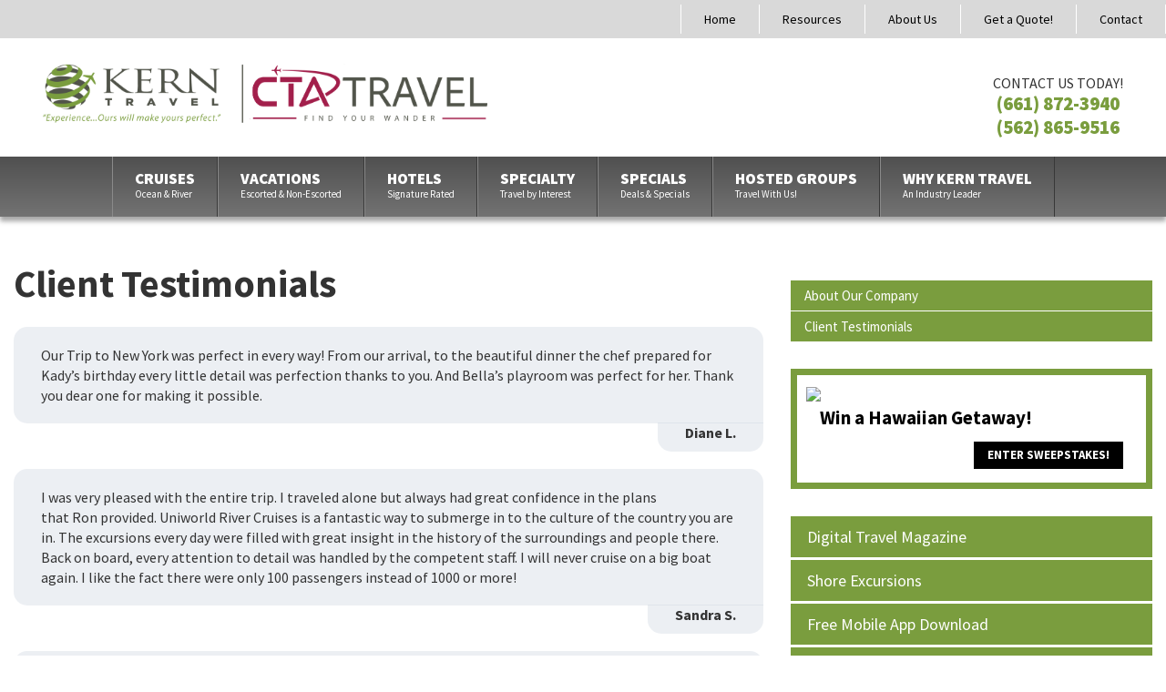

--- FILE ---
content_type: text/html; charset=UTF-8
request_url: https://kerntravel.com/testimonials/
body_size: 7103
content:



<!DOCTYPE html>
<html>
<head>
<meta charset="utf-8" />
<title>Client Testimoanials</title>
<meta name="description" content="Client Testimonials" /> 
<meta http-equiv="X-UA-Compatible" content="IE=edge" />
<meta name="robots" content="index,follow" />
<meta name="revisit-after" content="3 days" />
<meta http-equiv="Content-Language" content="en-us" />
<meta name="copyright" content="Copyright Kern Travel" />
<meta name="viewport" content="width=device-width, maximum-scale=1, initial-scale=1, user-scalable=0" />
<link rel="preconnect" href="https://fonts.googleapis.com">
<link rel="preconnect" href="https://fonts.gstatic.com" crossorigin>
<link href="//fonts.googleapis.com/css?family=Source+Sans+Pro:400,200,200italic,300,300italic,400italic,600,600italic,700,700italic,900,900italic" rel="stylesheet" type="text/css" />
<link href="https://fonts.googleapis.com/css2?family=Kaushan+Script&display=swap" rel="stylesheet">
<link href="//fonts.googleapis.com/css?family=Lato:400,100,100italic,300,300italic,400italic,700,700italic,900,900italic" rel="stylesheet" type="text/css" />
<link href="//s3-us-west-2.amazonaws.com/advaia/css/bootstrap.min.css" rel="stylesheet" type="text/css" />
<link href="//s3-us-west-2.amazonaws.com/advaia/css/font-awesome.css" rel="stylesheet" type="text/css" />

<link href="https://kerntravel.com/css/global.css?cache=20260125114234" rel="stylesheet" type="text/css" />
<link href="https://kerntravel.com/css/forms.css" rel="stylesheet" type="text/css" />
<link href="https://kerntravel.com/css/header.css?cache=20260125114234" rel="stylesheet" type="text/css" />
<link href="https://kerntravel.com/css/footer.css?cache=20260125114234" rel="stylesheet" type="text/css" />

<link href="https://kerntravel.com/css/advaia/cobrand-forms.css?cache=20260125114234" rel="stylesheet" type="text/css">
<link href="https://kerntravel.com/css/advaia/cobrand-global.css?cache=20260125114234" rel="stylesheet" type="text/css">
<link href="https://kerntravel.com/css/advaia/cobrand-cruises.css?cache=20260125114234" rel="stylesheet" type="text/css">
<link href="https://kerntravel.com/css/advaia/cobrand-hotels.css?cache=20260125114234" rel="stylesheet" type="text/css">
<link href="https://kerntravel.com/css/advaia/cobrand-vacations.css?cache=20260125114234" rel="stylesheet" type="text/css">
<link href="https://kerntravel.com/css/advaia/cobrand-overrides.css?cache=20260125114234" rel="stylesheet" type="text/css">



<link href="https://kerntravel.com/css/about/testimonials.css?cache=20260125114234" rel="stylesheet" type="text/css" />
<script type="text/javascript" src="https://kerntravel.com/scripts/accesscode.js"></script>
<link rel="SHORTCUT ICON" href="https://kerntravel.com/favicon.png" />
</head>

<body class="smoothscroll">
<div class="wrapper">
<div class="preheader-outer">
    <div class="crate preheader">


            <div class="col-sm-12 top-links">
                <ul>
                    <li><a class="trans-five" href="https://kerntravel.com/">Home</a></li>
                    <li><a class="trans-five" href="https://kerntravel.com/resources/">Resources</a></li>
                    <li><a class="trans-five" href="https://kerntravel.com/about/">About Us</a></li>
                    <li><a class="trans-five" href="https://kerntravel.com/quote/">Get a Quote!</a></li>
                    <li><a class="trans-five" href="https://kerntravel.com/contact/">Contact</a></li>
                </ul>
            </div>



    <div class="clear-fix"></div>
    </div>
</div>















<div class="header-outer">
<div class="crate-outer header-inner">

     <div class="crate header">
            <div class="col-sm-6">
                <div class="logo">
                    <a href="https://kerntravel.com/"><img src="https://kerntravel.com/images/header/logo.png?cache=20260125114234" /></a>
                </div>
            </div>
            <div class="col-sm-6">
                <div class="tollfree">
                    <p>Contact Us Today!</p>
                    <p class="phone"> <a>(661) 872-3940</a><br />
<a>(562) 865-9516</a></p>
                </div>
            </div>

    <div class="clear-fix"></div>
    </div>

<div class="clear-fix"></div>
</div>
<div class="clear-fix"></div>
</div>





<div class="nav-outer">
    <div class="crate-outer nav-inner">


<nav class="crate navbar navbar-default">
    <div class="navbar-header">

    <div class="nav-phone">
    <p><i class="fa fa-phone"></i> <a>(661) 872-3940</a><br />
<a>(562) 865-9516</a></p>
    </div>

      <button type="button" class="navbar-toggle collapsed" data-toggle="collapse" data-target="#bs-example-navbar-collapse-1">
        <span class="sr-only">Toggle navigation</span>
        <span class="icon-bar"></span>
        <span class="icon-bar"></span>
        <span class="icon-bar"></span>
      </button>
    </div>

    <!-- Collect the nav links, forms, and other content for toggling -->
    <div class="collapse navbar-collapse" id="bs-example-navbar-collapse-1">
      <ul class="nav navbar-nav">





        <li class="dropdown">
          <a href="#" class="dropdown-toggle trans-four" data-toggle="dropdown" role="button" aria-expanded="false"><i class="fa fa-ship"></i> <span>CRUISES<br /><span>Ocean &amp; River</span></span></a>
          <ul class="dropdown-menu" role="menu">
            <li><a href="https://travel.kerntravel.com/cruises/search/?clientid=192">Cruise Search</a></li>
            <li><a href="https://travel.kerntravel.com/cruises/results/?clientid=192&signature_collection_on=1">Signature Collection</a></li>
            <li><a href="https://travel.kerntravel.com/cruises/destinations/?clientid=192">Cruise Destinations</a></li>
            <li><a href="https://travel.kerntravel.com/cruises/deals/?clientid=192">Cruise Specials</a></li>
            <li><a href="https://travel.kerntravel.com/cruises/cruiselines/?clientid=192">Cruise Lines</a></li>
            <li><a href="https://travel.kerntravel.com/cruises/ports/?clientid=192">Embarkation Ports</a></li>
            <li><a target="_blank" href="https://www.signaturetravelnetwork.com/microsites/index.cfm?utp=consumer&type=consumer&site_id=5&agency_id=42">River Cruises</a></li>
            <li><a target="_blank" href="https://www.shoreexcursionsgroup.com/?&click=61019&utm_source=3rdPartyAffiliates&utm_medium=email&utm_campaign=61019&utm_content=">Book Shore Excursions</a></li>
            <li><a href="https://kerntravel.com/quote/">Get a Quote</a></li>
          </ul>
        </li>






        <li class="dropdown">
          <a href="#" class="dropdown-toggle trans-four" data-toggle="dropdown" role="button" aria-expanded="false"><i class="fa fa-suitcase"></i> <span>VACATIONS<br /><span>Escorted &amp; Non-Escorted</span></span></a>
          <ul class="dropdown-menu" role="menu">
            <li><a href="https://travel.kerntravel.com/vacations/?clientid=192">Vacation Search</a></li>
            <li><a href="https://travel.kerntravel.com/vacations/destinations/?clientid=192">Search by Destination</a></li>
            <li><a href="https://travel.kerntravel.com/vacations/suppliers/?clientid=192">Vacation Suppliers</a></li>
            <li><a target="_blank" href="https://www.toursales.com/?&click=61019&utm_source=3rdPartyAffiliates&utm_medium=email&utm_campaign=61019&utm_content=">Book Land Tours</a></li>
            <li><a target="_blank" href="https://www.signaturetravelnetwork.com/hawaii_hub/index.cfm?agency_id=42&utp=consumer&type=hawaii">Hawaii Vacations</a></li>
            <li><a target="_blank" href="https://www.signaturetravelnetwork.com/mexico_hub/index.cfm?agency_id=42&utp=consumer&type=mexico">Mexico Getaways</a></li>
            <li><a target="_blank" href="https://www.signaturetravelnetwork.com/destinations/index.cfm?utp=consumer&type=consumer&agency_id=42">World Destinations</a></li>
            <li><a href="https://kerntravel.com/quote/">Get a Vacation Quote</a></li>

          </ul>
        </li>


        <li class="dropdown">
          <a href="#" class="dropdown-toggle trans-four" data-toggle="dropdown" role="button" aria-expanded="false"><i class="fa fa-bed"></i> <span>HOTELS<br /><span>Signature Rated</span></span></a>
          <ul class="dropdown-menu" role="menu">
            <li><a href="https://travel.kerntravel.com/hotels/?clientid=192">Signature Hotels &amp; Resorts</a></li>
            <li><a href="https://travel.kerntravel.com/hotels/deals/?clientid=192">Hotels Specials</a></li>
          </ul>
        </li>





        <li class="dropdown">
          <a href="#" class="dropdown-toggle trans-four" data-toggle="dropdown" role="button" aria-expanded="false"><i class="fa fa-camera-retro"></i> <span>SPECIALTY<br /><span>Travel by Interest</span></span></a>
          <ul class="dropdown-menu" role="menu">
            <li><a target="_blank" href="https://www.signaturetravelnetwork.com/destinations/index.cfm?utp=consumer&type=consumer&agency_id=42">Search World Destinations</a></li>
            <li><a target="_blank" href="https://www.signaturetravelnetwork.com/microsites/index.cfm?site_id=4&agency_id=42">Signature Culinary Travel</a></li>
            <li><a target="_blank" href="https://www.signaturetravelnetwork.com/microsites/index.cfm?utp=consumer&type=consumer&agency_id=42&site_id=5">Discover River Cruising</a></li>
            <li><a target="_blank" href="https://www.signaturetravelnetwork.com/microsites/index.cfm?utp=consumer&type=consumer&site_id=8&agency_id=42">Luxury Travel</a></li>
            <li><a target="_blank" href="https://www.signaturetravelnetwork.com/microsites/index.cfm?utp=consumer&type=consumer&site_id=7&agency_id=42">Family Vacation Travel</a></li>
            <li><a target="_blank" href="https://www.signaturetravelnetwork.com/microsites/index.cfm?utp=consumer&type=consumer&site_id=6&agency_id=42">Why Group Travel</a></li>
            <li><a target="_blank" href="https://www.signaturetravelnetwork.com/microsites/index.cfm?action=home&utp=consumer&type=consumer&agency_id=42&site_id=13">Adventure Travel</a></li>
            <li><a target="_blank" href="http://www.sigtn.com/microsites/index.cfm?site_id=10&agency_id=42">Celebrations</a></li>
          </ul>
        </li>





        <li class="dropdown">
          <a href="#" class="dropdown-toggle trans-four" data-toggle="dropdown" role="button" aria-expanded="false"><i class="fa fa-tags"></i> <span>SPECIALS<br /><span>Deals &amp; Specials</span></span></a>
          <ul class="dropdown-menu" role="menu">
            <li><a href="https://kerntravel.com/specials/">Exclusive Offers</a></li>
            <li><a href="https://travel.kerntravel.com/cruises/deals/?clientid=192">Hot Cruise Deals</a></li>
            <li><a href="https://travel.kerntravel.com/vacations/deals/?clientid=192">Hot Vacation Deals</a></li>
            <li><a href="https://travel.kerntravel.com/hotels/deals/?clientid=192">Hotels Specials</a></li>
          </ul>
        </li>





        <li class="dropdown">
          <a href="https://kerntravel.com/groups/" class="trans-four"><i class="fa fa-users"></i> <span>HOSTED GROUPS<br /><span>Travel With Us!</span></span></a>
        </li>        

        <li class="dropdown">
          <a href="#" class="dropdown-toggle trans-four" data-toggle="dropdown" role="button" aria-expanded="false"><i class="fa fa-tags"></i> <span>WHY KERN TRAVEL<br /><span>An Industry Leader</span></span></a>
          <ul class="dropdown-menu" role="menu">

        <li><a href="https://kerntravel.com/about/">About Kern Travel</a></li>
        <li><a href="https://kerntravel.com/testimonials/">Client Testimonials</a></li>
        <li><a href="https://kerntravel.com/videos/">Video Travel Videos</a></li>



      </ul>
      
</li>

      



    </div><!-- /.navbar-collapse -->
</nav>



    <div class="clear-fix"></div>
    </div>
<div class="clear-fix"></div>
</div>









    <div class="content-outer">
        <div class="crate-outer content-inner">
            <div class="crate content">






    <div class="col-md-8 testimonials">

  <h1>Client Testimonials</h1>





		
		

<div class="testimonial">
<p class="testim">Our Trip to New York was perfect in every way! From our arrival, to the beautiful dinner the chef prepared for Kady’s birthday every little detail was perfection thanks to you. And Bella’s playroom was perfect for her. Thank you dear one for making it possible.<br /></p>
<p class="credits">Diane L.</p>
<div class="clear-both"></div>
</div>




		

<div class="testimonial">
<p class="testim">I was very pleased with the entire trip. I traveled alone but always had great confidence in the plans that Ron provided. Uniworld River Cruises is a fantastic way to submerge in to the culture of the country you are in. The excursions every day were filled with great insight in the history of the surroundings and people there. Back on board, every attention to detail was handled by the competent staff. I will never cruise on a big boat again. I like the fact there were only 100 passengers instead of 1000 or more!<br /></p>
<p class="credits">Sandra S.</p>
<div class="clear-both"></div>
</div>




		

<div class="testimonial">
<p class="testim">I really enjoyed my Christmas Market Tour with Uniworld. We enjoyed the city tours and visiting their Christmas Markets. The snow that fell made it seem like we were in a fairyland. The crew on the ship made each of us feel special. We loved the food and the evening entertainments. I have many memories of this cruise that I will treasure forever.</p>
<p class="credits">Kathy L.</p>
<div class="clear-both"></div>
</div>




		

<div class="testimonial">
<p class="testim">The Christmas Market trip down the Rhine was wonderful! We were treated like royalty by the staff of Uniworld. I would use them again. It was a trip of a lifetime for me, one I will never forget. Of course Shay made it lots of fun!!!</p>
<p class="credits">Angela M.</p>
<div class="clear-both"></div>
</div>




		

<div class="testimonial">
<p class="testim">Working with Ron Biglin of Kern Travel these past few years has made our various and sometimes complicated trips exceptional. Ron is so much more than a travel agent – he is a travel consultant whose knowledge and professionalism is stellar. Our trip to Italy was personalized to our needs, desires and activity level, where we were met by guides and drivers, courteous and knowledgeable, at every destination. As well, I can’t say enough about the hotels chosen to meet our requests. I have no doubt that our future trips will be equally thought out and executed and thoroughly enjoyed by my husband and myself.</p>
<p class="credits">Stephanie Thal</p>
<div class="clear-both"></div>
</div>




		

<div class="testimonial">
<p class="testim">Our holiday was a complete success thanks to Ron’s attention to detail. The travel recommendations provided were a life saver. We shall always recall this adventure together with warm memories. Thank you for being a part of our journey as travel agent extraordinaire!</p>
<p class="credits">Jan E. & Sherry S.</p>
<div class="clear-both"></div>
</div>




		

<div class="testimonial">
<p class="testim">Amazing, awesome, unbelievable, magnificent, and spectacular are just a few words that I have tried to use to explain our experience in Europe. Words cannot describe it. Every time I think of our experience my heart overflows with gratitude. Because of your knowledge, care and professionalism I will never forget my 50th birthday in Europe. On behalf of all of our guests, BRAVO!</p>
<p class="credits">Johnny R.</p>
<div class="clear-both"></div>
</div>




		

<div class="testimonial">
<p class="testim">Just recently we were fortunate to experience Tahiti the way it should be. We visited Le Taha’a Resort & Spa that sits on a motu near the island of Taha’a. This truly is a slice of paradise far from the maddening crowd. From the moment we arrived, we were treated like family. The resort itself is beautiful and pristine. It’s quiet and peaceful and yet there are plenty of activities. From snorkeling the coral gardens to deep sea fishing, just ask the activities director and they will be happy to make the arrangements. As always, Gary Jaussaud took very good care of us. Gary goes above and beyond to guarantee his clients have the vacation of their dreams! In my opinion, he is above the rest! Thank you, Gary!</p>
<p class="credits">Bob & Carol B.</p>
<div class="clear-both"></div>
</div>




		

<div class="testimonial">
<p class="testim">When I decided to take my family on a dream vacation to Italy this summer, I knew that what I had in mind was going to require detailed planning and coordination. My oldest daughter and son-in-law were leaving from San Francisco while my wife, my younger daughter and I would be leaving from LAX. I wanted all of us to arrive at the same time in Rome. I also had specific requirements for the land tours because we were going to several venues between two cities. When I gave Ron my rather demanding travel and tour requirements for this vacation I did not know whether he would be able to fulfill all of my requests. I must say that I couldn’t be more satisfied with all Ron arranged.</p>
<p class="credits">James Y.</p>
<div class="clear-both"></div>
</div>




		

<div class="testimonial">
<p class="testim">Thank you for everything you did to ensure we had the trip of a lifetime! We appreciate your hard work and attention to detail. We are looking forward to many more trips.</p>
<p class="credits">Bill L.</p>
<div class="clear-both"></div>
</div>




		

<p class="pager"><a class="current" href="#">1</a> <a href="/testimonials/index.php?page=1&amp;ipp=999999999">All</a> 
</p>
<p class="pagersort"><span>Page: </span><select class="formfield" onchange="window.location='/testimonials/index.php?page='+this[this.selectedIndex].value+'&amp;ipp=15';return false"><option value="1" selected>1</option>
</select>
 &nbsp;  <span> Items per page: </span><select class="formfield" onchange="window.location='/testimonials/index.php?page=1&amp;ipp='+this[this.selectedIndex].value+'';return false"><option value="3">3</option>
<option value="6">6</option>
<option value="9">9</option>
<option value="12">12</option>
<option selected value="15">15</option>
<option value="25">25</option>
<option value="50">50</option>
<option value="100">100</option>
<option value="250">250</option>
<option value="All">All</option>
</select>
</p>
<div class="clear-fix"></div>




    </div>


    <div class="col-md-4">
    ﻿

<div class="menu">

<ul>
<li><a class="trans-four" href="https://kerntravel.com/about/">About Our Company</a></li>
<li><a class="trans-four" href="https://kerntravel.com/testimonials/">Client Testimonials</a></li>
<!----
<li><a class="trans-four" href="https://kerntravel.com/offices/">[!] Our Office Locations</a></li>
<li><a class="trans-four" href="https://kerntravel.com/staff/">[!] Our Staff</a></li>
---->
</ul>


</div>
    




<script type="text/javascript" src="https://travel.kerntravel.com/scripts/clients/win/?clientid=192"></script>

<div class="mm-winouter trans-five">
<a target="_blank" href="https://www.signaturetravelnetwork.com/clients/emarketing/intro.cfm?utp=consumer&type=consumer&agency_id=42">    
    <div class="win">
    <script type="text/javascript">
        WinVacation();
    </script>
    <p class="click"><span class="trans-five">Enter Sweepstakes!</span></p>
    <div class="clear-fix"></div>
    </div>
</a>
<div class="clear-fix"></div>
</div>



















<div class="accordion" id="accordion">
								<div class="panel">
									<div class="pan-head trans-five">
											<a data-toggle="collapse" class="trans-four" data-parent="#accordion" href="#magazine">
												Digital Travel Magazine 
											</a>
									</div>
									<div id="magazine" class="collapse">
										<div class="pan-body magazine">
                                            <img src="https://kerntravel.com/images/global/digital-magazines.jpg" />
							                <p>To help you discover ways to explore the world, we're pleased to share our digital magazine, The Travel Experience.</p>
                                            <p class="more"><a class="trans-five" target="_blank" href="https://mytravelmagazines.com/42/">View Magazine</a></p>
										</div>
									</div>
								</div>






								<div class="panel">
									<div class="pan-head trans-five">
											<a data-toggle="collapse" data-parent="#accordion" href="#shorex">
												Shore Excursions
											</a>
									</div>
									<div id="shorex" class="collapse">
										<div class="pan-body shorex">
                                            <img src="https://kerntravel.com/images/global/logo-shorex.jpg" />
							                <p>Save money and escape the crowds. Hot Deals and multi-port packages. Savings of up to 50%!</p>
                                            <p class="more"><a class="trans-five" target="_blank" href="https://www.shoreexcursionsgroup.com/?&click=61019&utm_source=3rdPartyAffiliates&utm_medium=email&utm_campaign=61019&utm_content=">View Excursions</a></p>
										</div>
									</div>
								</div>





								<div class="panel">
									<div class="pan-head trans-five">
											<a data-toggle="collapse" data-parent="#accordion" href="#ptg">
												Free Mobile App Download
											</a>
									</div>
									<div id="ptg" class="collapse">
										<div class="pan-body ptg">
                                        <img src="https://kerntravel.com/images/global/ptc.png" />
							                <p>Our free app that allows you to carry all of the destination information you need while traveling, right in your pocket!</p>
                                            <p class="more"><a class="trans-five" target="_blank" href="https://www.signaturetravelnetwork.com/ptc/request.cfm?agency_id=42">Download the Phone App!</a></p>

										</div>
									</div>
								</div>


						<div class="panel">
									<div class="pan-head trans-five">
											<a data-toggle="collapse" data-parent="#accordion" href="#cibt">
												CIBT Visas & Passport Service
											</a>
									</div>
									<div id="cibt" class="collapse">
										<div class="pan-body cibt">
										<img src="https://kerntravel.com/images/global/cibt.png" />
											<p>With more than 50 years' experience, CIBT has become the largest and most well-established travel visa and passport company in the world.</p>
											<p class="more"><a class="trans-five" target="_blank" href="http://www.cibtvisas.com/ctatravel">Get Started</a></p>
										</div>
									</div>
								</div>


								<div class="panel">
									<div class="pan-head trans-five">
											<a data-toggle="collapse" data-parent="#accordion" href="#insure">
												Travel Insurance
											</a>
									</div>
									<div id="insure" class="collapse">
										<div class="pan-body insure">

							                <p>We recommend optional travel insurance that protects you in the event of having to cancel your trip avoiding travel vendor cancellation policies and more!</p>
                                            <p class="more"><a class="trans-five" href="https://kerntravel.com/contact/">Contact Us for More Information</a></p>
										</div>
									</div>





</div>


</div>








<div class="mm-signupouter">
    <a target="_blank" href="https://www.signaturetravelnetwork.com/clients/emarketing/consumerSignup.cfm?agency_id=42&UTP=consumer&type=consumer">
        <i class="fa fa-envelope"></i>
        <div class="mm-signup trans-five">
            <p class="title">Sign Up!</p>
            <p class="trans-five">Receive special offers and discounts via email!</p>
            <p class="more"><span class="trans-five">Click here to Sign Up!</span></p>
        </div>
    </a>
</div>

















    </div>




    





            <div class="clear-fix"></div>
            </div>
        <div class="clear-fix"></div>
        </div>
    <div class="clear-fix"></div>
    </div>





<div class="footer-outer">
<div class="crate-outer footer-inner">
<div class="crate footer">

    <div class="col-sm-4">
    <div class="logo"><img src="https://kerntravel.com/images/header/logo.png?cache=20260125114234" /></div>
     <div class="clear-fix"></div>
    </div>

    <div class="col-sm-3">
    <div class="phones">
    <i class="fa fa-phone"></i>
    <p><span>Phones</span><br />
    (661) 872-3940<br />
    (562) 865-9516</p>
    <div class="clear-fix"></div>
    </div>    
    <div class="clear-fix"></div>
    </div>


    <div class="col-sm-5">
    <div class="phones">
    <i class="fa fa-clock-o"></i>
    <p><span>Hours</span><br />
    Monday - Friday 9:00 am - 5:00pm<br />
    After hours and Saturdays by Appointment.</p>
    <div class="clear-fix"></div>
    </div>    
    <div class="clear-fix"></div>
    </div>


        <div class="clear-fix"></div>
        </div>
    <div class="clear-fix"></div>
    </div>
<div class="clear-fix"></div>
</div>



<div class="crate">
<div class="col-md-12">
    <div class="footlinks">
        <ul>
        <li><a class="trans-five" href="https://kerntravel.com/">Home</a></li>
        <li><a class="trans-five" href="https://kerntravel.com/about/">About Us</a></li>
        <li><a class="trans-five" href="https://kerntravel.com/contact/">Contact</a></li>
        <li><a class="trans-five" href="https://kerntravel.com/resources/">Resources</a></li>
        <li><a class="trans-five" target="_blank" href="https://mytravelmagazines.com/42/">Travel Magazines</a></li>
        <li><a class="trans-five" href="https://kerntravel.com/privacy/">Privacy Policy</a></li>
        <li><a class="trans-five" href="https://kerntravel.com/terms/">Terms &amp; Conditions</a></li>
        </ul>
    <div class="clear-fix"></div>
    </div>

    <div class="footer-logos">
        <img src="https://kerntravel.com/images/footer/iata.png?cache=20260125114234" />
        <img src="https://kerntravel.com/images/footer/clia.png?cache=20260125114234" />
        <img src="https://kerntravel.com/images/footer/stn.png?cache=20260125114234" />
    </div>

<div class="clear-fix"></div>
</div>
<div class="clear-fix"></div>
</div>



<div class="foot-offerid">
    <div class="offerid">
    <form class="search" method="get"  action="https://travel.kerntravel.com/search/find/">
    <input type="hidden" name="clientid" value="192" />
    <input type="text" class="form-control" name="offer_id" value="" placeholder="Offer ID">
    <button class="fa fa-search"></button>
</form>
    <div class="clear-fix"></div>
    </div>
<div class="clear-fix"></div>
</div>




<div class="copyright">
<p>&copy; Copyright 2024. All Rights Reserved. Kern Travel/CTA Travel.</p>
<p>CST: 2018799-40</p>
<p class="linkback"><a href="https://www.advaia.com" target="_blank">Travel content powered by advaia.com</a></p>
</div>






<div class="clear-fix"></div>
</div>

<a href="#" id="toTop"></a>



<!-- JAVASCRIPT FILES -->


<script type="text/javascript" src="//s3-us-west-2.amazonaws.com/advaia/scripts/jquery-2.1.1.min.js"></script>
<script type="text/javascript" src="//s3-us-west-2.amazonaws.com/advaia/scripts/jquery.isotope.js"></script>
<script type="text/javascript" src="//s3-us-west-2.amazonaws.com/advaia/scripts/bootstrap.min.js"></script>
<script type="text/javascript" src="//s3-us-west-2.amazonaws.com/advaia/scripts/scripts.js"></script>


<script> (function(){ var s = document.createElement('script'); var h = document.querySelector('head') || document.body; s.src = 'https://acsbapp.com/apps/app/dist/js/app.js'; s.async = true; s.onload = function(){ acsbJS.init({ statementLink : '', footerHtml : '', hideMobile : false, hideTrigger : false, disableBgProcess : false, language : 'en', position : 'left', leadColor : '#146FF8', triggerColor : '#146FF8', triggerRadius : '50%', triggerPositionX : 'left', triggerPositionY : 'bottom', triggerIcon : 'people', triggerSize : 'bottom', triggerOffsetX : 20, triggerOffsetY : 20, mobile : { triggerSize : 'small', triggerPositionX : 'left', triggerPositionY : 'bottom', triggerOffsetX : 10, triggerOffsetY : 10, triggerRadius : '20' } }); }; h.appendChild(s); })(); </script>


<script defer src="https://static.cloudflareinsights.com/beacon.min.js/vcd15cbe7772f49c399c6a5babf22c1241717689176015" integrity="sha512-ZpsOmlRQV6y907TI0dKBHq9Md29nnaEIPlkf84rnaERnq6zvWvPUqr2ft8M1aS28oN72PdrCzSjY4U6VaAw1EQ==" data-cf-beacon='{"version":"2024.11.0","token":"1023c2a0ec504dcc8caee4271a6d136c","r":1,"server_timing":{"name":{"cfCacheStatus":true,"cfEdge":true,"cfExtPri":true,"cfL4":true,"cfOrigin":true,"cfSpeedBrain":true},"location_startswith":null}}' crossorigin="anonymous"></script>
</body>
</html>


--- FILE ---
content_type: text/css
request_url: https://kerntravel.com/css/global.css?cache=20260125114234
body_size: 1587
content:


body            { background-color:#ffffff; margin: 0; }

body, p, h1, h2, h3, h4, h5, li, .formfield, .formbutton, table, a { font-family: 'Source Sans Pro'; }


.wrapper {}



form                { margin: 0; padding: 0px; }
div         {box-sizing: border-box;}
img { max-width: 100%;}

h1              { margin: 0px 0px 14px 0px; font-size: 42px; font-weight: 700; }
p, li                { font-size: 16px; margin-bottom: 18px; }

h3 { font-weight: bold; }


p.lead { font-weight: bold; line-height: 120%; border-bottom: 1px #cacaca solid; padding-bottom: 14px; color:#7a9d3e;  }

a { color:#7a9d3e; }
a:hover { color:#2d2d2d; }

.nopadding { padding: 0; }
.clear-fix { clear:both;}

.crate-outer        { max-width: 1600px; margin: 0 auto; }
.crate              { max-width: 1300px; margin: 0 auto; }
.crate-inner        { max-width: 900px; margin: 0 auto; }
.crate-small        { max-width: 650px; margin: 0 auto; }


.tr { clear:both; width: 100%; }
.th { float:left; }
.td { float:left; }


.trans-one          { -webkit-transition:all .1s ease; -moz-transition:all .1s ease; -ms-transition:all .1s ease; -o-transition:all .1s ease; transition:all .1s ease; }
.trans-two          { -webkit-transition:all .2s ease; -moz-transition:all .2s ease; -ms-transition:all .2s ease; -o-transition:all .2s ease; transition:all .2s ease; }
.trans-three        { -webkit-transition:all .3s ease; -moz-transition:all .3s ease; -ms-transition:all .3s ease; -o-transition:all .3s ease; transition:all .3s ease; }
.trans-four         { -webkit-transition:all .4s ease; -moz-transition:all .4s ease; -ms-transition:all .4s ease; -o-transition:all .4s ease; transition:all .4s ease; }
.trans-five         { -webkit-transition:all .5s ease; -moz-transition:all .5s ease; -ms-transition:all .5s ease; -o-transition:all .5s ease; transition:all .5s ease; }


.wrapper        { }


.google-map > iframe { width: 100%; height: 200px; }

.captcha-code { float:left; max-width: 150px; text-align:center; background-color:#333333; color:white; padding: 8px 22px; margin-right: 10px; font-weight:bold; font-size: 18px; }
.captcha-field { float:left; max-width: 200px;}
.sky-form .button { background-color:#ff6600; color:white;}


p.pager { font-size: 16px; text-align:center; margin: 20px 0;}
p.pager a { background-color:#eaeaea; color:#999999; padding: 3px 10px; border: 1px #808080 solid;  }
p.pager a:hover { background-color:#808080; color:#ffffff;  }
p.pager span { background-color:#000000; color:#ffffff; padding: 3px 10px; border: 1px #000000 solid;  }



.content-outer { background:#7a9d3e; }
.content-inner { background:#ffffff; }
.content { padding: 50px 0; }




.contact-info h3 { }
.contact-info p     { font-size: 15px; clear:both; border-top: 1px #7a9d3e solid; padding: 8px 0;   }
.contact-info .fa     { float:right; color:#7a9d3e; }
.contact-info span     { font-size: 12px; margin-left: 10px; }



.menu h3 { padding: 0px 15px; font-size: 17px; text-transform: uppercase; }
.menu ul { list-style-type:none; margin: 0px 0 30px 0; padding: 0px; }
.menu li { font-size: 15px; margin: 0 0 1px 0; }
.menu li a { display: block; padding: 6px 15px; background:#7a9d3e; color:white; }
.menu li a:hover { background:#2d2d2d; text-decoration:none; }






/* ---------- WIN A FREE VACATION ----------*/

.mm-winouter { margin-bottom: 30px; display: block; width: 100%; border: 7px #7a9d3e solid; position: relative;   }
.mm-winouter a,
.mm-winouter a:hover { text-decoration:none; color:transparent; }


.mm-winouter a .win { padding: 10px; }
.mm-winouter a .win img { margin: 0; }
.mm-winouter a .win h3 { margin: 5px 15px 15px 15px; color:#000000; font-size: 21px;  }
.mm-winouter a .win p.click { text-transform:uppercase; font-size: 13px; margin: 5px 15px; font-weight:bold; text-align:right; }
.mm-winouter a .win p.click span { background:black; color:white; padding: 5px 14px; display: inline-block; border: 1px black solid;  }
.mm-winouter a .win p.click span:hover { background:white; color:black;  }








.accordion { margin-bottom: 30px; }

.panel { border: 0px; box-shadow:none; padding: 0px; margin: 0 0 3px 0; border-radius: 0; }

.panel .pan-head a { background:#7a9d3e; padding: 10px 18px; color:white; display: block; font-size: 18px; }
.panel .pan-head a:hover { background:#2d2d2d; text-decoration:none;  }
.panel .pan-body { padding: 20px 30px;  }
.panel .pan-body .more { margin: 0; font-size: 14px; text-align:right; }
.panel .pan-body .more a { background:#2d2d2d; padding: 3px 9px; color:white; display: inline-block; font-weight: bold; }
.panel .pan-body .more a:hover { background:#7a9d3e; text-decoration:none; }


.panel .magazine img { width: 100%; margin-bottom: 15px; }
.panel .insure img,
.panel .shorex img { margin-bottom: 15px; }

.panel .ptg img { float:left; max-width: 70px; max-height: 70px; margin: 0 15px 15px 0; }



/* ---------- SUBSCRIBE ----------*/

.mm-signupouter { margin-bottom: 30px; padding: 10px 25px; display: block; width: 100%; border: 7px #7a9d3e solid;  }
.mm-signupouter a,
.mm-signupouter a:hover { text-decoration:none; color:transparent; }

.mm-signupouter .fa { position: absolute; font-size: 50px; width: 50px; height: 50px; line-height: 50px; color:#7a9d3e; }

.mm-signup  { padding: 0px 0px 0px 70px; }

.mm-signup p.title,
.mm-signup p { color:#2d2d2d; }

.mm-signup p.title { font-weight: bold; font-style:italic; font-size: 28px; margin: 0 0 3px 0; }
.mm-signup p       { font-size: 15px; margin: 0 0 5px 0; line-height: 120%; }
.mm-signup p.more { font-weight: bold; text-align:right; }
.mm-signup p.more span { background: #7a9d3e; padding: 3px 9px; display: inline-block; color:white; }
.mm-signup p.more span:hover { background: #2d2d2d; }



@media only screen and (max-width: 1150px) 

{


}













--- FILE ---
content_type: text/css
request_url: https://kerntravel.com/css/header.css?cache=20260125114234
body_size: 1976
content:
.footaddress .social-icons           { display:none; }


.preheader-outer { background-color:#d9d9d9; }
.preheader             {  }
.preheader .top-links { padding: 5px 0; }
.preheader .top-links > ul { margin: 0px; padding: 0px; list-style-type:none; float:right;  }
.preheader .top-links > ul > li { float: left; font-weight:400; font-size: 14px; margin: 0; }
.preheader .top-links > ul > li > a { border-left: 1px #ffffff solid; color:#000000; padding: 6px 25px; display:inline-block;  }
.preheader .top-links > ul > li > a:hover { text-decoration: none; background-color:#bec6d4; color:#2d2d2d}
.preheader .top-links > ul > li:last-child > a { border-right: 1px #ffffff solid;  }


@media only screen and (max-width: 767px) {
.preheader-outer { display: none; }

}





.social-icons           { margin: 0px; padding: 12px; }
.social-icons p         { text-align:center; margin: 0px; }
.social-icons .fa {
    color: #ffffff;
    background-color:transparent;
    height: 30px;
    width: 30px;
    line-height: 30px;
    font-size: 20px;
    text-align: center;
}

.social-icons .fa:hover { background-color:white; color:#2d2d2d; }





.offerid {  }

form.search { float:right; width:150px; margin:0; padding:0; border: 0px; }
form.search { position:relative; }

form.search input { padding:6px 40px 6px 6px; width: 115px; height: 30px; background-color:#ffffff; border: 1px #cacaca solid; font-size:15px; margin: 0px; color:black; position:relative; z-index:0;
	-webkit-border-radius: 0;
	   -moz-border-radius: 0;
			border-radius: 0;
}

form.search button {
	position:absolute;
    background-color:#7a9d3e; padding: 7px; width: 30px; height: 30px; border: 1px transparent solid;
	top:0px; right:0px;
	z-index:1;
}

form.search .fa { color:white;  }





@media only screen and (max-width: 1100px) {

.top-links { width: 100%; }
}




@media only screen and (max-width: 991px) {

    .offerid { display: none; }

}
























.header-outer { background:#bec6d4; }
.header-inner { background:white;}
.header { padding: 20px 12px; }


.header .logo { padding: 8px 20px; text-align:center; float:left; }
.header .logo img { max-height: 65px; }
.header .logo a  { display:block; }


.tollfree  { float:right; padding: 20px 20px 0 20px; }
.tollfree p { margin: 0; font-size: 16px; line-height:115%; text-transform:uppercase; text-align:center; }
.tollfree p.phone { font-size: 21px; margin:0; line-height:115%; }
.tollfree a { vertical-align:middle; font-weight: 900; color:#7a9d3e;  }
.tollfree a:hover {  text-decoration:none; }


.nav-phone { display: none; }


@media only screen and (max-width: 767px) {
.header { padding: 10px 12px; }
.header .logo { text-align:center; float:none; width: 100%; }
.tollfree  { display: none;}
.nav-phone { display: inline-block; float:left; padding: 8px 0 8px 12px; }
.nav-phone p { margin: 0; font-size: 18px; }
.nav-phone a { font-weight: bold; color:#ffffff; text-decoration:none;  }
.nav-phone .fa { color:rgb(255 255 255 / 0.49); }

}






.nav-outer {
    background: rgb(80,80,80);
    background: linear-gradient(180deg, rgba(80,80,80,1) 0%, rgba(115,115,115,1) 100%);
    box-shadow: rgb(0 0 0 / 0.35) 0 5px 5px;
    position: relative; z-index: 99;
}
.nav-inner { }

.navbar .navbar-toggle          { background-color:#7a9d3e; border-radius:0;}
.navbar .navbar-toggle .icon-bar          { background-color:white;}

.navbar .navbar-toggle:hover          { background-color:#d9d9d9}
.navbar .navbar-toggle:focus          { background-color:#d9d9d9}

nav.navbar { clear:both; padding: 0px; min-height: auto; border: 0px;  background-color:transparent; -webkit-border-radius: 0px; -moz-border-radius: 0px; border-radius: 0px;  

display: table;
text-align: center;
width: auto;
margin: 0 auto;
float: none;

}
nav.navbar-default .collapse      { padding: 0; }



.navbar-default .navbar-nav { margin: 0px auto; padding: 0px; display: table; content: " "; }
.navbar-default .navbar-nav li { text-align:left; }
.navbar-default .navbar-nav li a { border: 0px; border-left: 1px #8a8a8a solid; border-right: 1px #383838 solid;
                                   padding: 16px 24px; color:#ffffff; font-weight: 900; font-size: 17px; line-height: 100%; float:left; width: 100%; }
.navbar-default .navbar-nav li a span { float:left;   }
.navbar-default .navbar-nav li a span span { font-weight:normal; font-size: 11px; white-space:nowrap;  }
.navbar-default .navbar-nav li a:hover { background-color:#7a9d3e; color:white; }
.navbar-default .navbar-nav li a:focus {  padding: 16px 24px;  background-color:#7a9d3e; color:white;  }

.navbar-default .navbar-nav .dropdown .fa { color:white; font-size: 25px; width: 30px; height: 30px; line-height: 30px; display:inline-block; margin-right: 5px; text-align:center; float:left; }
.navbar-default .navbar-nav .dropdown .fa-question { border: 2px white solid; border-radius: 100px; line-height: 25px;  }



ul.nav { font-weight:bold; color:#ffffff; font-size: 13px; margin: 0px; padding: 0px; }
ul.nav li           { margin: 0px; }
.nav li a { color:#ffffff; margin: 0px;}

.dropdown-menu { width: 310px; background-color:#7a9d3e; border: 0px; margin: 0; padding:0; -webkit-border-radius: 0px; -moz-border-radius: 0px; border-radius: 0px;  }

.navbar-nav .open .dropdown-menu li { clear:both; }
.navbar-nav .open .dropdown-menu li a { color:white; padding: 15px 30px;  font-weight:normal;}
.navbar-nav .open .dropdown-menu li a:hover { background-color:#7a9d3e; color:white;  }

.navbar-default .navbar-nav li.dropdown a:active,
.navbar-default .navbar-nav li.dropdown a:focus { background-color:#7a9d3e; color:#ffffff;  }



@media only screen and (max-width: 1300px) 

{
.navbar-default .navbar-nav .dropdown .fa           { display: none; }
}


@media only screen and (max-width: 1100px) 
{
.navbar-default .navbar-nav li a,
.navbar-default .navbar-nav li a:hover,
.navbar-default .navbar-nav li a:focus { font-size: 14px; padding: 20px 10px; }
.navbar-default .navbar-nav li a span span { display: none; }
.navbar-nav .open .dropdown-menu li a { padding: 15px 10px; }

}



@media only screen and (max-width: 767px) 
{

nav.navbar { width: 100%; }
.navbar-default .navbar-nav { width: 100%; padding: 0px; display:block; }

.navbar-default .navbar-nav li a,
.navbar-default .navbar-nav li a:hover,
.navbar-default .navbar-nav li a:focus { font-size: 17px; padding: 20px; border-bottom: 1px white solid; }



.navbar-default .navbar-nav li a span span { display: block; }
.navbar-default .navbar-nav .dropdown .fa           { display: block; float:right; }

.navbar-default .navbar-nav li  { clear: both;}
.navbar-default .navbar-nav li a { border-bottom: 1px white solid; }

.navbar-nav .open .dropdown-menu li a { padding: 15px 20px; background-color:#7a9d3e; font-weight:normal; color:white; }

.navbar-nav .open .dropdown-menu  { clear:both;  }

.navbar-default .navbar-nav .open .dropdown-menu > li > a { color:white; }

.navbar-default .navbar-nav .open .dropdown-menu > li a:hover {color:white; }

}



.signup-win { padding: 16px 0; margin: 0; }

.signup-win a,
.signup-win a:hover { text-decoration:none; color:black; }

.signup-win .signup p { font-style:italic; font-weight: 400; font-size: 13px; margin: 0; }
.signup-win .signup p span { color:#7a9d3e; font-weight:900; font-size: 20px; font-style:normal; text-transform:uppercase; vertical-align:middle; }
.signup-win .signup p .fa { color:black; font-size: 24px; width: 30px; height: 30px; line-height: 30px; text-align:center; vertical-align:middle; display:inline-block; }





@media only screen and (max-width: 991px) {

.signup-win .signup p { text-align:center; }
.signup-win .signup p span { font-size: 17px;  }

}


@media only screen and (max-width: 767px) {

.signup-win { padding: 0; }
.signup-win a { padding: 16px 0; border-top: 1px #cacaca solid; display:block; }

}



--- FILE ---
content_type: text/css
request_url: https://kerntravel.com/css/footer.css?cache=20260125114234
body_size: 681
content:



.footer-outer           { background:#cacaca; }
.footer-outer .footer-inner           {  }
.footer-outer .footer-inner .footer           { }

.footer .logo { padding: 35px 0; }
.footer .logo img { max-height: 50px; }
.footer .phones { padding: 35px 0; color:black; font-size: 16px; }
.footer .phones p { display:inline-block; float:left; font-size: 13px; margin: 0; }
.footer .phones span { font-weight: 700; text-transform:uppercase; font-size: 18px; }
.footer .phones .fa { float:left; font-size: 23px; padding-right: 20px; }


@media only screen and (max-width: 767px) {
.footer .logo,
.footer .phones { padding: 10px 0; border-top: 1px rgb(255 255 255 / 0.37) solid; }

}



.footlinks { display: table; text-align: center; width: auto; margin: 0 auto; float: none; padding: 15px 0; }
.footlinks ul { margin: 0; padding: 0; list-style-type:none; display: table; content: " "; }
.footlinks li { padding: 0; font-size: 14px; margin: 0; float:left; font-size: 12px; }
.footlinks li a { display: block; padding: 3px 12px; color:black; border-right: 1px #cacaca solid; }
.footlinks li a:hover { text-decoration: none; background:rgba(0, 0, 0, 0.10) }
.footlinks li:first-child a { border-left: 1px #cacaca solid; }


@media only screen and (max-width: 767px) {
.footlinks { display:block; width: 100%; }
.footlinks ul { display:block; width: 100%; }
.footlinks li { float:none; width: 100%; display:block; }
.footlinks li a { border: 0; }
.footlinks li a { padding: 14px 20px; border-bottom: 1px #cacaca solid; }
.footlinks li:first-child a { border: 0; border-bottom: 1px #cacaca solid; border-top: 1px #cacaca solid; }



}



.footer-logos { text-align:center; }
.footer-logos img { max-height: 25px; margin: 5px 10px; }



.foot-offerid { padding: 20px 0; }
.foot-offerid .offerid { margin: 0 auto; float:none; max-width: 150px; }


@media only screen and (max-width: 767px) {
	.foot-offerid .offerid { display:block; }

}




.copyright p { font-size: 12px; color:#555555; text-align:center;}

p.linkback { margin: 50px 0 35px 0; font-size: 10px;   }
p.linkback a { color:#555555; }









/** Misc
 **************************************************************** **/
#toTop {
	background-color: #333;
	border-radius: 4px 4px 0 0;
	color: #FFF;
	position: fixed;
	height: 35px; width: 48px;
	right: 6px; bottom: 0;
	text-align: center;
	text-transform: uppercase;
	opacity: 0.9;
	padding-top: 7px;
	text-decoration:none;
	display:none;
	z-index: 1000;

	-webkit-transition: all 0.2s;
	   -moz-transition: all 0.2s;
		 -o-transition: all 0.2s;
			transition: all 0.2s;
}
#toTop:before {
	font-family: "fontawesome";
	content: "\f077";
}




--- FILE ---
content_type: text/css
request_url: https://kerntravel.com/css/advaia/cobrand-forms.css?cache=20260125114234
body_size: 3429
content:






.advx-form .align-right { text-align:right; }


.advx-form .radio, 
.advx-form .checkbox { margin: 0; }

.advx-form label { margin: 5px 0; }


.advx-form .label {
	color:#333;
	text-align:left;
	padding: 0;
	font-size:14px;
	font-weight:300;
	display: block;
	margin-bottom: 6px;
	line-height: 19px;
}

.radio+.radio, 
.checkbox+.checkbox {
	margin-top:12px;
}
.advx-form.boxed {
	border:rgba(0,0,0,0.1) 1px solid;
}
.advx-form header {
	margin:0;
	background: #F5F5F5;
	background-color: transparent;
	background: -webkit-linear-gradient(top, white 1%, #f9f9f9 98%) repeat scroll 0 0 transparent;
	background: linear-gradient(to bottom, white 1%, #f9f9f9 98%) repeat scroll 0 0 transparent;
	-webkit-box-sizing: border-box;
	-moz-box-sizing: border-box;
	border-bottom:rgba(0,0,0,0.07) 1px solid;

	padding:15px 20px;
	font-size:20px;
	font-weight:400;
}
.advx-form.boxed fieldset {
	padding:15px;
}
.advx-form label.captcha>img {
	position:absolute;
	right:0; top:3px; right:2px;
}

.advx-form fieldset {
	display: block;	
	padding: 15px 0px;
	border: none;
}
.advx-form fieldset + fieldset {
	border-top: 1px solid rgba(0,0,0,.1);
}
.advx-form section,
.advx-form .section {
	padding:0;
	margin-bottom: 20px;
}
.advx-form footer {
	margin: 10px 0px;
/*	border-top: rgba(0,0,0,0.03) 1px solid; */
}

.advx-form footer:after {
	content: '';
	display: table;
	clear: both;
}

.advx-form .label.col {
	margin: 0;
	padding-top: 10px;
}
.advx-form .note {
	margin-top: 6px;
	padding: 0 1px;
	font-size: 12px;
	line-height: 15px;
	color: rgba(0,0,0,0.5);
	font-weight:400;
}
.advx-form .input,
.advx-form .select,
.advx-form .textarea,
.advx-form .radio,
.advx-form .checkbox,
.advx-form .toggle {
	position: relative;
	display: block;
}
.advx-form .input input,
.advx-form .select select,
.advx-form .textarea textarea {
	display: block;
	box-sizing: border-box;
	-moz-box-sizing: border-box;
	width: 100%; 
	height: 39px;
	padding: 8px 10px;
	outline: none;
	border-width: 2px;
	border-style: solid;
	border-radius: 0;
	background: #fff;
	font-size: 16px;
	font: 15px/19px inherit, sans-serif; 
	font-weight:normal;
	color: #222222;
	appearance: normal;
	-moz-appearance: none;
	-webkit-appearance: none;
}
.advx-form .col {
	float: left;
	min-height: 1px;
	padding-right: 15px;
	padding-left: 15px;
	box-sizing: border-box;
	-moz-box-sizing: border-box;
}

/**/
/* file inputs */
/**/
.advx-form .input-file .button {
	position: absolute;
	top: 4px;
	right: 4px;
	float: none;
	height: 31px;
	margin: 0;
	padding: 0 20px;
	font-size: 13px;
	line-height: 31px;
}
.advx-form .input-file .button:hover {
	box-shadow: none;
}
.advx-form .input-file .button input {
	position: absolute;
	top: 0;
	right: 0;
	padding: 0;
	font-size: 30px;
	cursor: pointer;
	opacity: 0;
}


/**/
/* selects */
/**/
.advx-form .select i {
	position: absolute;
	top: 14px;
	right: 14px;
	width: 5px;
	height: 11px;
	background: #fff;
	box-shadow: 0 0 0 12px #fff;
}
.advx-form .select i:after,
.advx-form .select i:before {
	content: '';
	position: absolute;
	right: 0;
	border-right: 4px solid transparent;
	border-left: 4px solid transparent;
}
.advx-form .select i:after {
	bottom: 0;
	border-top: 4px solid #404040;
}
.advx-form .select i:before {
	top: 0;
	border-bottom: 4px solid #404040;
}
.advx-form .select-multiple select {
	height: auto;
}


















/**/
/* textareas */
/**/
.advx-form .textarea textarea {
	height: auto;
	resize: none;
}
.advx-form .textarea-resizable textarea {
	resize: vertical;	
}
.advx-form .textarea-expandable textarea {
	height: 39px;
}
.advx-form .textarea-expandable textarea:focus {
	height: auto;
}


/**/
/* radios and checkboxes */
/**/
.advx-form .radio,
.advx-form .checkbox {
	margin-bottom: 4px;
	padding-left: 27px;
	font-size: 15px;
	line-height: auto;
	color: #404040;
	cursor: pointer;
}
.advx-form .radio:last-child,
.advx-form .checkbox:last-child {
	margin-bottom: 0;
}
.advx-form .radio input,
.advx-form .checkbox input {
	position: absolute;
	left: -9999px;
}
.advx-form .radio i,
.advx-form .checkbox i {
	position: absolute;
	top: 0px;
	left: 0;
	display: block;
	width: 19px;
	height: 19px;
	outline: none;
	border-width: 2px;
	border-style: solid;
	background: #fff;
}
.advx-form .radio i {
	border-radius: 50%;
}
.advx-form .radio input + i:after,
.advx-form .checkbox input + i:after {
	position: absolute;
	opacity: 0;
	transition: opacity 0.1s;
	-o-transition: opacity 0.1s;
	-ms-transition: opacity 0.1s;
	-moz-transition: opacity 0.1s;
	-webkit-transition: opacity 0.1s;
}
.advx-form .radio input + i:after {
	content: '';
	top: 5px;
	left: 5px;
	width: 5px;
	height: 5px;
	border-radius: 50%;
}
.advx-form .checkbox input + i:after {
	
	font-family: "Font Awesome 5 Free";
	font-weight: 900;	
	content: '\f00c';
	top: -4px;
	left: -1px;
	width: 20px;
	height: 20px;
	font-size: 19px;
	text-align: center;



}
.advx-form .radio input:checked + i:after,
.advx-form .checkbox input:checked + i:after {
	opacity: 1;
}
.advx-form .inline-group {
	margin: 0 -30px -4px 0;
}
.advx-form .inline-group:after {
	content: '';
	display: table;
	clear: both;
}
.advx-form .inline-group .radio,
.advx-form .inline-group .checkbox {
	float: left;
	margin-right: 30px;
}
.advx-form .inline-group .radio:last-child,
.advx-form .inline-group .checkbox:last-child {
	margin-bottom: 4px;
}


/**/
/* toggles */
/**/
.advx-form .toggle {
	margin-bottom: 4px;
	padding-right: 61px;
	font-size: 15px;
	line-height: 27px;
	color: #404040;
	cursor: pointer;
}
.advx-form .toggle:last-child {
	margin-bottom: 0;
}
.advx-form .toggle input {
	position: absolute;
	left: -9999px;
}
.advx-form .toggle i {
	content: '';
	position: absolute;
	top: 5px;
	right: 0;
	display: block;
	width: 49px;
	height: 22px;
	border-width: 2px;
	border-style: solid;
	border-radius: 12px;
	background: #fff;
}
.advx-form .toggle i:after {
	content: 'OFF';
	position: absolute;
	top: 2px;
	right: 8px;
	left: 8px;
	font-style: normal;
	font-size: 9px;
	line-height: 13px;
	font-weight: 700;
	text-align: left;
	color: #5f5f5f;
}
.advx-form .toggle i:before {
	content: '';
	position: absolute;
	z-index: 1;
	top: 4px;
	right: 4px;
	display: block;
	width: 9px;
	height: 9px;
	border-radius: 50%;
	opacity: 1;
	transition: right 0.2s;
	-o-transition: right 0.2s;
	-ms-transition: right 0.2s;
	-moz-transition: right 0.2s;
	-webkit-transition: right 0.2s;
}
.advx-form .toggle input:checked + i:after {
	content: 'ON';
	text-align: right;
}
.advx-form .toggle input:checked + i:before {
	right: 33px;
}


/**/
/* ratings */
/**/
.advx-form .rating {
	margin-bottom: 4px;
	font-size: 15px;
	line-height: 27px;
	color: #404040;
}
.advx-form .rating:last-child {
	margin-bottom: 0;
}
.advx-form .rating input {
	position: absolute;
	left: -9999px;
}
.advx-form .rating label {
	display: block;
	float: right;
	height: 17px;
	margin-top: 5px;
	padding: 0 2px;
	font-size: 17px;
	line-height: 17px;
	cursor: pointer;
}


/**/
/* buttons */
/**/



.advx-form button.button {
	height: 39px;
	overflow: hidden;
	margin: 5px 0px;
	padding: 0 25px;
	outline: none;
	border: 0;
	font: 300 15px/39px inherit, sans-serif;
	font-weight:bold;
	text-decoration: none;
	color: #fff;
	cursor: pointer;
}

.advx-form .button .fa {
	padding-left: 10px;
}



.advx-form .btn {
	margin: 10px 0 0 20px;
}
.advx-form .btn:hover {
	margin-bottom:0;
}
.advx-form .input-group-btn .btn {
	margin:0;
}






/**/
/* tooltips */
/**/
.advx-form .tooltip {
	position: absolute;
	z-index: 1;
	left: -9999px;
	padding: 2px 8px 3px;
	font-size: 11px;
	line-height: 16px;
	font-weight: 400;
	background: rgba(0,0,0,0.9);
	color: #fff;
	opacity: 0;
	transition: margin 0.3s, opacity 0.3s;
	-o-transition: margin 0.3s, opacity 0.3s;
	-ms-transition: margin 0.3s, opacity 0.3s;
	-moz-transition: margin 0.3s, opacity 0.3s;
	-webkit-transition: margin 0.3s, opacity 0.3s;
}
.advx-form .tooltip:after {
	content: '';
	position: absolute;
}
.advx-form .input input:focus + .tooltip,
.advx-form .textarea textarea:focus + .tooltip {
	opacity: 1;	
}

.advx-form .tooltip-top-right {
	bottom: 100%;
	margin-bottom: 15px;
}
.advx-form .tooltip-top-right:after {
	top: 100%;
	right: 16px;	
	border-top: 4px solid rgba(0,0,0,0.9);
	border-right: 4px solid transparent;
	border-left: 4px solid transparent;
}
.advx-form .input input:focus + .tooltip-top-right,
.advx-form .textarea textarea:focus + .tooltip-top-right {
	right: 0;
	left: auto;
	margin-bottom: 5px;
}

.advx-form .tooltip-top-left {
	bottom: 100%;
	margin-bottom: 15px;
}
.advx-form .tooltip-top-left:after {
	top: 100%;
	left: 16px;
	border-top: 4px solid rgba(0,0,0,0.9);
	border-right: 4px solid transparent;
	border-left: 4px solid transparent;
}
.advx-form .input input:focus + .tooltip-top-left,
.advx-form .textarea textarea:focus + .tooltip-top-left {
	right: auto;
	left: 0;
	margin-bottom: 5px;
}

.advx-form .tooltip-right {
	top: 9px;
	white-space: nowrap;
	margin-left: 15px;
}
.advx-form .tooltip-right:after {
	top: 6px;
	right: 100%;
	border-top: 4px solid transparent;
	border-right: 4px solid rgba(0,0,0,0.9);
	border-bottom: 4px solid transparent;
}
.advx-form .input input:focus + .tooltip-right,
.advx-form .textarea textarea:focus + .tooltip-right {
	left: 100%;
	margin-left: 5px;
}

.advx-form .tooltip-left {
	top: 9px;
	white-space: nowrap;
	margin-right: 15px;
}
.advx-form .tooltip-left:after {
	top: 6px;
	left: 100%;
	border-top: 4px solid transparent;
	border-bottom: 4px solid transparent;
	border-left: 4px solid rgba(0,0,0,0.9);
}
.advx-form .input input:focus + .tooltip-left,
.advx-form .textarea textarea:focus + .tooltip-left {
	right: 100%;
	left: auto;
	margin-right: 5px;
}

.advx-form .tooltip-bottom-right {
	top: 100%;
	margin-top: 15px;
}
.advx-form .tooltip-bottom-right:after {
	bottom: 100%;
	right: 16px;	
	border-right: 4px solid transparent;
	border-bottom: 4px solid rgba(0,0,0,0.9);
	border-left: 4px solid transparent;
}
.advx-form .input input:focus + .tooltip-bottom-right,
.advx-form .textarea textarea:focus + .tooltip-bottom-right {
	right: 0;
	left: auto;
	margin-top: 5px;
}

.advx-form .tooltip-bottom-left {
	top: 100%;
	margin-top: 15px;
}
.advx-form .tooltip-bottom-left:after {
	bottom: 100%;
	left: 16px;
	border-right: 4px solid transparent;
	border-bottom: 4px solid rgba(0,0,0,0.9);
	border-left: 4px solid transparent;
}
.advx-form .input input:focus + .tooltip-bottom-left,
.advx-form .textarea textarea:focus + .tooltip-bottom-left {
	right: auto;
	left: 0;
	margin-top: 5px;
}


/**/
/* normal state */
/**/
.advx-form .input input,
.advx-form .select select,
.advx-form .textarea textarea,
.advx-form .radio i,
.advx-form .checkbox i,
.advx-form .toggle i,
.advx-form .icon-append,
.advx-form .icon-prepend {
	border-color: #e5e5e5;
	transition: border-color 0.3s;
	-o-transition: border-color 0.3s;
	-ms-transition: border-color 0.3s;
	-moz-transition: border-color 0.3s;
	-webkit-transition: border-color 0.3s;
}
.advx-form .toggle i:before {
	background-color: #000000;	
}
.advx-form .rating label {
	color: #ccc;
	transition: color 0.3s;
	-o-transition: color 0.3s;
	-ms-transition: color 0.3s;
	-moz-transition: color 0.3s;
	-webkit-transition: color 0.3s;
}
.advx-form .button {
	background-color: #000000;
	opacity: 0.8;
	transition: opacity 0.2s;
	-o-transition: opacity 0.2s;
	-ms-transition: opacity 0.2s;
	-moz-transition: opacity 0.2s;
	-webkit-transition: opacity 0.2s;
}
.advx-form .button.button-secondary {
	background-color: #b3b3b3;
}
.advx-form .icon-append,
.advx-form .icon-prepend {
	color: #ccc;
}
.advx-form .icon-prepend {
	left: 5px;
	padding-right: 3px;
	border-right-width: 1px;
	border-right-style: solid;
}
.advx-form .icon-append {
	right: 5px;
	padding-left: 3px;
	border-left-width: 1px;
	border-left-style: solid;
}
.advx-form .icon-append, .advx-form .icon-prepend {
	position: absolute;
	top: 5px;
	width: 29px;
	height: 29px;
	font-size: 15px;
	line-height: 29px;
	text-align: center;
}
.advx-form .input .icon-prepend + input, 
.advx-form .textarea .icon-prepend + textarea {
	padding-left: 46px;
}
.advx-form .input .icon-prepend + .icon-append + input, 
.advx-form .textarea .icon-prepend + .icon-append + textarea {
	padding-left: 46px;
}

/**/
/* hover state */
/**/
.advx-form .input:hover input,
.advx-form .select:hover select,
.advx-form .textarea:hover textarea,
.advx-form .radio:hover i,
.advx-form .checkbox:hover i,
.advx-form .toggle:hover i {
	border-color: #8dc9e5;
}
.advx-form .rating input + label:hover,
.advx-form .rating input + label:hover ~ label {
	color: #000000;
}
.advx-form .button:hover {
	opacity: 1;
}


/**/
/* focus state */
/**/
.advx-form .input input:focus,
.advx-form .select select:focus,
.advx-form .textarea textarea:focus,
.advx-form .radio input:focus + i,
.advx-form .checkbox input:focus + i,
.advx-form .toggle input:focus + i {
	border-color: #000000;
}


/**/
/* checked state */
/**/
.advx-form .radio input + i:after {
	background-color: #000000;	
}
.advx-form .checkbox input + i:after {
	color: #000000;
}
.advx-form .radio input:checked + i,
.advx-form .checkbox input:checked + i,
.advx-form .toggle input:checked + i {
	border-color: #000000;	
}
.advx-form .rating input:checked ~ label {
	color: #000000;	
}


/**/
/* error state */
/**/
.advx-form .state-error input,
.advx-form .state-error select,
.advx-form .state-error textarea,
.advx-form .radio.state-error i,
.advx-form .checkbox.state-error i,
.advx-form .toggle.state-error i {
	background: #fff0f0;
}
.advx-form .state-error select + i {
	background: #fff0f0;
	box-shadow: 0 0 0 12px #fff0f0;
}
.advx-form .toggle.state-error input:checked + i {
	background: #fff0f0;
}
.advx-form .note-error {
	color:#fff;
	padding:3px;
	display:inline-block;
	background-color: #ee9393;
}


/**/
/* success state */
/**/
.advx-form .state-success input,
.advx-form .state-success select,
.advx-form .state-success textarea,
.advx-form .radio.state-success i,
.advx-form .checkbox.state-success i,
.advx-form .toggle.state-success i {
	background: #f0fff0;
}
.advx-form .state-success select + i {
	background: #f0fff0;
	box-shadow: 0 0 0 12px #f0fff0;
}
.advx-form .toggle.state-success input:checked + i {
	background: #f0fff0;
}
.advx-form .note-success {
	color:#fff;
	padding:3px;
	display:inline-block;
	background-color: #6fb679;
}


/**/
/* disabled state */
/**/
.advx-form .input.state-disabled input,
.advx-form .select.state-disabled,
.advx-form .textarea.state-disabled,
.advx-form .radio.state-disabled,
.advx-form .checkbox.state-disabled,
.advx-form .toggle.state-disabled,
.advx-form .button.state-disabled {
	cursor: default;
	opacity: 0.5;
}
.advx-form .input.state-disabled:hover input,
.advx-form .select.state-disabled:hover select,
.advx-form .textarea.state-disabled:hover textarea,
.advx-form .radio.state-disabled:hover i,
.advx-form .checkbox.state-disabled:hover i,
.advx-form .toggle.state-disabled:hover i {
	border-color: #e5e5e5;
}

--- FILE ---
content_type: text/css
request_url: https://kerntravel.com/css/advaia/cobrand-overrides.css?cache=20260125114234
body_size: 12
content:

/*-------------- CLIENT COLOR OVERRIDES -------------- */
/*---------------------------------------------------- */



/*
LIGHT: 33ccff
MEDIUM: FF6600
DARK: 000066
*/




.hex-light {
    color: #969696;
} /*light blue*/
.hex-medium {
    color: #7a9d3e;
} /*red*/
.hex-dark {
    color: #808080;
} /*dark blue*/
.hex-light-bg {
    background: #969696;
}
.hex-medium-bg {
    background: #7a9d3e;
}
.hex-dark-bg {
    background: #808080;
}

#advx a {
    color: #7a9d3e;
}
    #advx a:hover {
        color: #808080;
    }





--- FILE ---
content_type: text/css
request_url: https://kerntravel.com/css/about/testimonials.css?cache=20260125114234
body_size: 124
content:


.testimonial                { margin: 25px 0 50px 0;  }
.testimonial p.submitted   { text-align:right; font-size: 12px; border-bottom: 1px #bec6d4 solid; padding: 4px 10px; margin: 0 0 8px 0; clear:both;  }

.testimonial p.testim   { padding: 20px 30px; display: block; margin: 0; -webkit-border-radius: 15px 15px 0 15px ; -moz-border-radius:  15px 15px 0 15px ; border-radius:  15px 15px 0 15px; }

.testimonial p.credits { text-align:right; font-size: 16px; margin: -1px 0px 40px 0; font-weight: bold; display: inline-block; padding: 0 30px 10px 30px; -webkit-border-radius: 0px 0 15px 15px ; -moz-border-radius:  0px 0 15px 15px ; border-radius:  0px 0px 15px 15px; float:right;}
.testimonial p.credits span { font-weight: normal; font-style:italic; font-size: 14px;  }


.testimonial p.testim,
.testimonial p.credits   { background:rgba(190, 198, 212, 0.29); }






@media only screen and (max-width: 650px) 
{



}













--- FILE ---
content_type: application/javascript
request_url: https://kerntravel.com/scripts/accesscode.js
body_size: 281
content:
/* 
----------------------------------------------------------------------------
CHECK FOR BROWSER TYPE FIRST */

function GetXmlHttpObject()
{
if (window.XMLHttpRequest)
  {
  // code for IE7+, Firefox, Chrome, Opera, Safari
  return new XMLHttpRequest();
  }
if (window.ActiveXObject)
  {
  // code for IE6, IE5
  return new ActiveXObject("Microsoft.XMLHTTP");
  }
return null;
}


var xmlhttp
/* ------------------------------------------------------------------------------
CHECK FOR USERNAME (ACCESS CODE MATCH) AVAILABILITY  */

function showAccessCode(str)
{
if (str.length==0)
  {
  document.getElementById("flagarea").innerHTML="";
  return;
  }
xmlhttp=GetXmlHttpObject();
if (xmlhttp==null)
  {
  alert ("Your browser does not support XMLHTTP!");
  return;
  }

var url="https://kerntravel.com/formvalidator/";
url=url+"?accesscode="+str;

xmlhttp.onreadystatechange=AccessCodeChanged;
xmlhttp.open("GET",url,true);
xmlhttp.send(null);
}


function AccessCodeChanged()
{
if (xmlhttp.readyState==4)
  {
  document.getElementById("flagarea").innerHTML=xmlhttp.responseText;
  }
}
